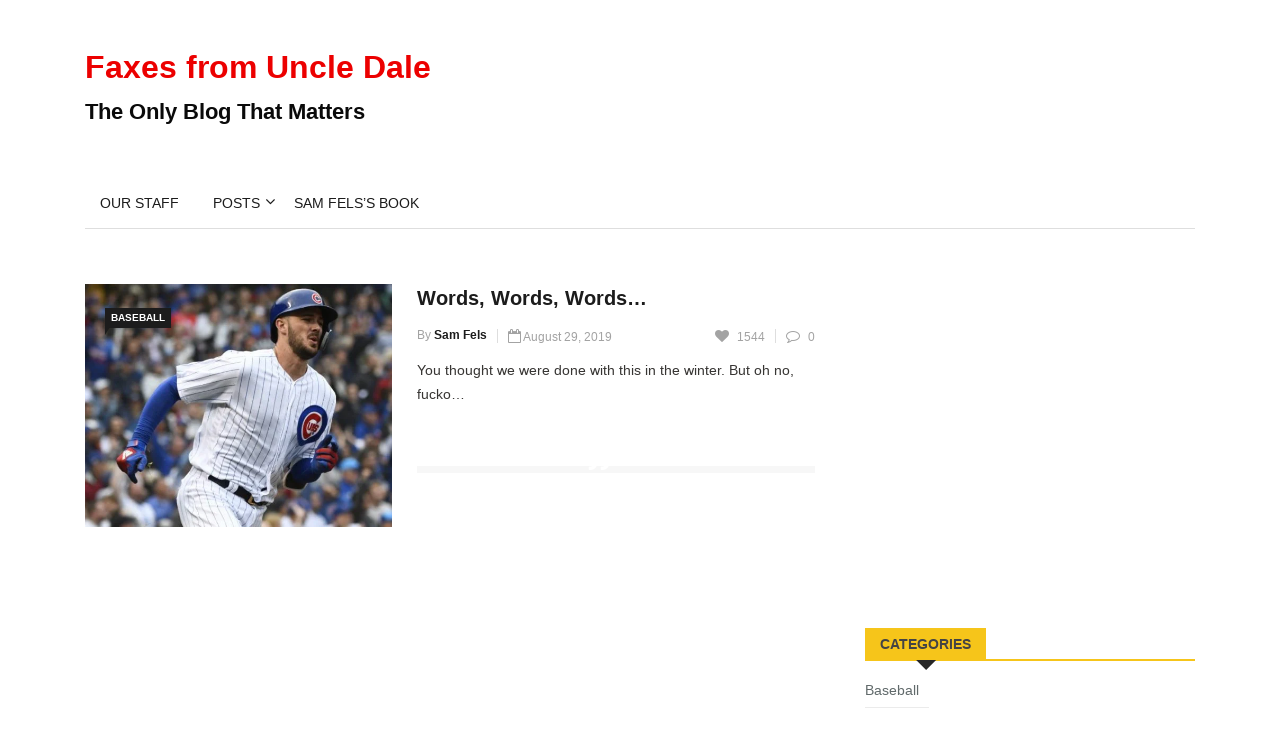

--- FILE ---
content_type: text/html; charset=UTF-8
request_url: https://www.faxesfromuncledale.com/tag/noise-noise-noise/
body_size: 17102
content:

<!DOCTYPE html>
<html lang="en-US">
<head>
<meta charset="UTF-8">
<meta name="viewport" content="width=device-width">
<link rel="profile" href="http://gmpg.org/xfn/11">
<link rel="pingback" href="https://www.faxesfromuncledale.com/xmlrpc.php">
<!-- set faviocn-->
<title>noise noise noise &#8211; Faxes from Uncle Dale</title>
<meta name='robots' content='max-image-preview:large' />
	<style>img:is([sizes="auto" i], [sizes^="auto," i]) { contain-intrinsic-size: 3000px 1500px }</style>
	<link rel='dns-prefetch' href='//platform-api.sharethis.com' />
<link rel='dns-prefetch' href='//fonts.googleapis.com' />
<script type="text/javascript">
/* <![CDATA[ */
window._wpemojiSettings = {"baseUrl":"https:\/\/s.w.org\/images\/core\/emoji\/16.0.1\/72x72\/","ext":".png","svgUrl":"https:\/\/s.w.org\/images\/core\/emoji\/16.0.1\/svg\/","svgExt":".svg","source":{"concatemoji":"https:\/\/www.faxesfromuncledale.com\/wp-includes\/js\/wp-emoji-release.min.js?ver=6.8.3"}};
/*! This file is auto-generated */
!function(s,n){var o,i,e;function c(e){try{var t={supportTests:e,timestamp:(new Date).valueOf()};sessionStorage.setItem(o,JSON.stringify(t))}catch(e){}}function p(e,t,n){e.clearRect(0,0,e.canvas.width,e.canvas.height),e.fillText(t,0,0);var t=new Uint32Array(e.getImageData(0,0,e.canvas.width,e.canvas.height).data),a=(e.clearRect(0,0,e.canvas.width,e.canvas.height),e.fillText(n,0,0),new Uint32Array(e.getImageData(0,0,e.canvas.width,e.canvas.height).data));return t.every(function(e,t){return e===a[t]})}function u(e,t){e.clearRect(0,0,e.canvas.width,e.canvas.height),e.fillText(t,0,0);for(var n=e.getImageData(16,16,1,1),a=0;a<n.data.length;a++)if(0!==n.data[a])return!1;return!0}function f(e,t,n,a){switch(t){case"flag":return n(e,"\ud83c\udff3\ufe0f\u200d\u26a7\ufe0f","\ud83c\udff3\ufe0f\u200b\u26a7\ufe0f")?!1:!n(e,"\ud83c\udde8\ud83c\uddf6","\ud83c\udde8\u200b\ud83c\uddf6")&&!n(e,"\ud83c\udff4\udb40\udc67\udb40\udc62\udb40\udc65\udb40\udc6e\udb40\udc67\udb40\udc7f","\ud83c\udff4\u200b\udb40\udc67\u200b\udb40\udc62\u200b\udb40\udc65\u200b\udb40\udc6e\u200b\udb40\udc67\u200b\udb40\udc7f");case"emoji":return!a(e,"\ud83e\udedf")}return!1}function g(e,t,n,a){var r="undefined"!=typeof WorkerGlobalScope&&self instanceof WorkerGlobalScope?new OffscreenCanvas(300,150):s.createElement("canvas"),o=r.getContext("2d",{willReadFrequently:!0}),i=(o.textBaseline="top",o.font="600 32px Arial",{});return e.forEach(function(e){i[e]=t(o,e,n,a)}),i}function t(e){var t=s.createElement("script");t.src=e,t.defer=!0,s.head.appendChild(t)}"undefined"!=typeof Promise&&(o="wpEmojiSettingsSupports",i=["flag","emoji"],n.supports={everything:!0,everythingExceptFlag:!0},e=new Promise(function(e){s.addEventListener("DOMContentLoaded",e,{once:!0})}),new Promise(function(t){var n=function(){try{var e=JSON.parse(sessionStorage.getItem(o));if("object"==typeof e&&"number"==typeof e.timestamp&&(new Date).valueOf()<e.timestamp+604800&&"object"==typeof e.supportTests)return e.supportTests}catch(e){}return null}();if(!n){if("undefined"!=typeof Worker&&"undefined"!=typeof OffscreenCanvas&&"undefined"!=typeof URL&&URL.createObjectURL&&"undefined"!=typeof Blob)try{var e="postMessage("+g.toString()+"("+[JSON.stringify(i),f.toString(),p.toString(),u.toString()].join(",")+"));",a=new Blob([e],{type:"text/javascript"}),r=new Worker(URL.createObjectURL(a),{name:"wpTestEmojiSupports"});return void(r.onmessage=function(e){c(n=e.data),r.terminate(),t(n)})}catch(e){}c(n=g(i,f,p,u))}t(n)}).then(function(e){for(var t in e)n.supports[t]=e[t],n.supports.everything=n.supports.everything&&n.supports[t],"flag"!==t&&(n.supports.everythingExceptFlag=n.supports.everythingExceptFlag&&n.supports[t]);n.supports.everythingExceptFlag=n.supports.everythingExceptFlag&&!n.supports.flag,n.DOMReady=!1,n.readyCallback=function(){n.DOMReady=!0}}).then(function(){return e}).then(function(){var e;n.supports.everything||(n.readyCallback(),(e=n.source||{}).concatemoji?t(e.concatemoji):e.wpemoji&&e.twemoji&&(t(e.twemoji),t(e.wpemoji)))}))}((window,document),window._wpemojiSettings);
/* ]]> */
</script>
<style id='wp-emoji-styles-inline-css' type='text/css'>

	img.wp-smiley, img.emoji {
		display: inline !important;
		border: none !important;
		box-shadow: none !important;
		height: 1em !important;
		width: 1em !important;
		margin: 0 0.07em !important;
		vertical-align: -0.1em !important;
		background: none !important;
		padding: 0 !important;
	}
</style>
<link rel='stylesheet' id='wp-block-library-css' href='https://www.faxesfromuncledale.com/wp-includes/css/dist/block-library/style.min.css?ver=6.8.3' type='text/css' media='all' />
<style id='classic-theme-styles-inline-css' type='text/css'>
/*! This file is auto-generated */
.wp-block-button__link{color:#fff;background-color:#32373c;border-radius:9999px;box-shadow:none;text-decoration:none;padding:calc(.667em + 2px) calc(1.333em + 2px);font-size:1.125em}.wp-block-file__button{background:#32373c;color:#fff;text-decoration:none}
</style>
<style id='powerpress-player-block-style-inline-css' type='text/css'>


</style>
<style id='global-styles-inline-css' type='text/css'>
:root{--wp--preset--aspect-ratio--square: 1;--wp--preset--aspect-ratio--4-3: 4/3;--wp--preset--aspect-ratio--3-4: 3/4;--wp--preset--aspect-ratio--3-2: 3/2;--wp--preset--aspect-ratio--2-3: 2/3;--wp--preset--aspect-ratio--16-9: 16/9;--wp--preset--aspect-ratio--9-16: 9/16;--wp--preset--color--black: #000000;--wp--preset--color--cyan-bluish-gray: #abb8c3;--wp--preset--color--white: #ffffff;--wp--preset--color--pale-pink: #f78da7;--wp--preset--color--vivid-red: #cf2e2e;--wp--preset--color--luminous-vivid-orange: #ff6900;--wp--preset--color--luminous-vivid-amber: #fcb900;--wp--preset--color--light-green-cyan: #7bdcb5;--wp--preset--color--vivid-green-cyan: #00d084;--wp--preset--color--pale-cyan-blue: #8ed1fc;--wp--preset--color--vivid-cyan-blue: #0693e3;--wp--preset--color--vivid-purple: #9b51e0;--wp--preset--gradient--vivid-cyan-blue-to-vivid-purple: linear-gradient(135deg,rgba(6,147,227,1) 0%,rgb(155,81,224) 100%);--wp--preset--gradient--light-green-cyan-to-vivid-green-cyan: linear-gradient(135deg,rgb(122,220,180) 0%,rgb(0,208,130) 100%);--wp--preset--gradient--luminous-vivid-amber-to-luminous-vivid-orange: linear-gradient(135deg,rgba(252,185,0,1) 0%,rgba(255,105,0,1) 100%);--wp--preset--gradient--luminous-vivid-orange-to-vivid-red: linear-gradient(135deg,rgba(255,105,0,1) 0%,rgb(207,46,46) 100%);--wp--preset--gradient--very-light-gray-to-cyan-bluish-gray: linear-gradient(135deg,rgb(238,238,238) 0%,rgb(169,184,195) 100%);--wp--preset--gradient--cool-to-warm-spectrum: linear-gradient(135deg,rgb(74,234,220) 0%,rgb(151,120,209) 20%,rgb(207,42,186) 40%,rgb(238,44,130) 60%,rgb(251,105,98) 80%,rgb(254,248,76) 100%);--wp--preset--gradient--blush-light-purple: linear-gradient(135deg,rgb(255,206,236) 0%,rgb(152,150,240) 100%);--wp--preset--gradient--blush-bordeaux: linear-gradient(135deg,rgb(254,205,165) 0%,rgb(254,45,45) 50%,rgb(107,0,62) 100%);--wp--preset--gradient--luminous-dusk: linear-gradient(135deg,rgb(255,203,112) 0%,rgb(199,81,192) 50%,rgb(65,88,208) 100%);--wp--preset--gradient--pale-ocean: linear-gradient(135deg,rgb(255,245,203) 0%,rgb(182,227,212) 50%,rgb(51,167,181) 100%);--wp--preset--gradient--electric-grass: linear-gradient(135deg,rgb(202,248,128) 0%,rgb(113,206,126) 100%);--wp--preset--gradient--midnight: linear-gradient(135deg,rgb(2,3,129) 0%,rgb(40,116,252) 100%);--wp--preset--font-size--small: 13px;--wp--preset--font-size--medium: 20px;--wp--preset--font-size--large: 36px;--wp--preset--font-size--x-large: 42px;--wp--preset--spacing--20: 0.44rem;--wp--preset--spacing--30: 0.67rem;--wp--preset--spacing--40: 1rem;--wp--preset--spacing--50: 1.5rem;--wp--preset--spacing--60: 2.25rem;--wp--preset--spacing--70: 3.38rem;--wp--preset--spacing--80: 5.06rem;--wp--preset--shadow--natural: 6px 6px 9px rgba(0, 0, 0, 0.2);--wp--preset--shadow--deep: 12px 12px 50px rgba(0, 0, 0, 0.4);--wp--preset--shadow--sharp: 6px 6px 0px rgba(0, 0, 0, 0.2);--wp--preset--shadow--outlined: 6px 6px 0px -3px rgba(255, 255, 255, 1), 6px 6px rgba(0, 0, 0, 1);--wp--preset--shadow--crisp: 6px 6px 0px rgba(0, 0, 0, 1);}:where(.is-layout-flex){gap: 0.5em;}:where(.is-layout-grid){gap: 0.5em;}body .is-layout-flex{display: flex;}.is-layout-flex{flex-wrap: wrap;align-items: center;}.is-layout-flex > :is(*, div){margin: 0;}body .is-layout-grid{display: grid;}.is-layout-grid > :is(*, div){margin: 0;}:where(.wp-block-columns.is-layout-flex){gap: 2em;}:where(.wp-block-columns.is-layout-grid){gap: 2em;}:where(.wp-block-post-template.is-layout-flex){gap: 1.25em;}:where(.wp-block-post-template.is-layout-grid){gap: 1.25em;}.has-black-color{color: var(--wp--preset--color--black) !important;}.has-cyan-bluish-gray-color{color: var(--wp--preset--color--cyan-bluish-gray) !important;}.has-white-color{color: var(--wp--preset--color--white) !important;}.has-pale-pink-color{color: var(--wp--preset--color--pale-pink) !important;}.has-vivid-red-color{color: var(--wp--preset--color--vivid-red) !important;}.has-luminous-vivid-orange-color{color: var(--wp--preset--color--luminous-vivid-orange) !important;}.has-luminous-vivid-amber-color{color: var(--wp--preset--color--luminous-vivid-amber) !important;}.has-light-green-cyan-color{color: var(--wp--preset--color--light-green-cyan) !important;}.has-vivid-green-cyan-color{color: var(--wp--preset--color--vivid-green-cyan) !important;}.has-pale-cyan-blue-color{color: var(--wp--preset--color--pale-cyan-blue) !important;}.has-vivid-cyan-blue-color{color: var(--wp--preset--color--vivid-cyan-blue) !important;}.has-vivid-purple-color{color: var(--wp--preset--color--vivid-purple) !important;}.has-black-background-color{background-color: var(--wp--preset--color--black) !important;}.has-cyan-bluish-gray-background-color{background-color: var(--wp--preset--color--cyan-bluish-gray) !important;}.has-white-background-color{background-color: var(--wp--preset--color--white) !important;}.has-pale-pink-background-color{background-color: var(--wp--preset--color--pale-pink) !important;}.has-vivid-red-background-color{background-color: var(--wp--preset--color--vivid-red) !important;}.has-luminous-vivid-orange-background-color{background-color: var(--wp--preset--color--luminous-vivid-orange) !important;}.has-luminous-vivid-amber-background-color{background-color: var(--wp--preset--color--luminous-vivid-amber) !important;}.has-light-green-cyan-background-color{background-color: var(--wp--preset--color--light-green-cyan) !important;}.has-vivid-green-cyan-background-color{background-color: var(--wp--preset--color--vivid-green-cyan) !important;}.has-pale-cyan-blue-background-color{background-color: var(--wp--preset--color--pale-cyan-blue) !important;}.has-vivid-cyan-blue-background-color{background-color: var(--wp--preset--color--vivid-cyan-blue) !important;}.has-vivid-purple-background-color{background-color: var(--wp--preset--color--vivid-purple) !important;}.has-black-border-color{border-color: var(--wp--preset--color--black) !important;}.has-cyan-bluish-gray-border-color{border-color: var(--wp--preset--color--cyan-bluish-gray) !important;}.has-white-border-color{border-color: var(--wp--preset--color--white) !important;}.has-pale-pink-border-color{border-color: var(--wp--preset--color--pale-pink) !important;}.has-vivid-red-border-color{border-color: var(--wp--preset--color--vivid-red) !important;}.has-luminous-vivid-orange-border-color{border-color: var(--wp--preset--color--luminous-vivid-orange) !important;}.has-luminous-vivid-amber-border-color{border-color: var(--wp--preset--color--luminous-vivid-amber) !important;}.has-light-green-cyan-border-color{border-color: var(--wp--preset--color--light-green-cyan) !important;}.has-vivid-green-cyan-border-color{border-color: var(--wp--preset--color--vivid-green-cyan) !important;}.has-pale-cyan-blue-border-color{border-color: var(--wp--preset--color--pale-cyan-blue) !important;}.has-vivid-cyan-blue-border-color{border-color: var(--wp--preset--color--vivid-cyan-blue) !important;}.has-vivid-purple-border-color{border-color: var(--wp--preset--color--vivid-purple) !important;}.has-vivid-cyan-blue-to-vivid-purple-gradient-background{background: var(--wp--preset--gradient--vivid-cyan-blue-to-vivid-purple) !important;}.has-light-green-cyan-to-vivid-green-cyan-gradient-background{background: var(--wp--preset--gradient--light-green-cyan-to-vivid-green-cyan) !important;}.has-luminous-vivid-amber-to-luminous-vivid-orange-gradient-background{background: var(--wp--preset--gradient--luminous-vivid-amber-to-luminous-vivid-orange) !important;}.has-luminous-vivid-orange-to-vivid-red-gradient-background{background: var(--wp--preset--gradient--luminous-vivid-orange-to-vivid-red) !important;}.has-very-light-gray-to-cyan-bluish-gray-gradient-background{background: var(--wp--preset--gradient--very-light-gray-to-cyan-bluish-gray) !important;}.has-cool-to-warm-spectrum-gradient-background{background: var(--wp--preset--gradient--cool-to-warm-spectrum) !important;}.has-blush-light-purple-gradient-background{background: var(--wp--preset--gradient--blush-light-purple) !important;}.has-blush-bordeaux-gradient-background{background: var(--wp--preset--gradient--blush-bordeaux) !important;}.has-luminous-dusk-gradient-background{background: var(--wp--preset--gradient--luminous-dusk) !important;}.has-pale-ocean-gradient-background{background: var(--wp--preset--gradient--pale-ocean) !important;}.has-electric-grass-gradient-background{background: var(--wp--preset--gradient--electric-grass) !important;}.has-midnight-gradient-background{background: var(--wp--preset--gradient--midnight) !important;}.has-small-font-size{font-size: var(--wp--preset--font-size--small) !important;}.has-medium-font-size{font-size: var(--wp--preset--font-size--medium) !important;}.has-large-font-size{font-size: var(--wp--preset--font-size--large) !important;}.has-x-large-font-size{font-size: var(--wp--preset--font-size--x-large) !important;}
:where(.wp-block-post-template.is-layout-flex){gap: 1.25em;}:where(.wp-block-post-template.is-layout-grid){gap: 1.25em;}
:where(.wp-block-columns.is-layout-flex){gap: 2em;}:where(.wp-block-columns.is-layout-grid){gap: 2em;}
:root :where(.wp-block-pullquote){font-size: 1.5em;line-height: 1.6;}
</style>
<link rel='stylesheet' id='fontawesome-five-css-css' href='https://www.faxesfromuncledale.com/wp-content/plugins/accesspress-social-counter/css/fontawesome-all.css?ver=1.9.2' type='text/css' media='all' />
<link rel='stylesheet' id='apsc-frontend-css-css' href='https://www.faxesfromuncledale.com/wp-content/plugins/accesspress-social-counter/css/frontend.css?ver=1.9.2' type='text/css' media='all' />
<link rel='stylesheet' id='contact-form-7-css' href='https://www.faxesfromuncledale.com/wp-content/plugins/contact-form-7/includes/css/styles.css?ver=6.1.4' type='text/css' media='all' />
<link rel='stylesheet' id='dashicons-css' href='https://www.faxesfromuncledale.com/wp-includes/css/dashicons.min.css?ver=6.8.3' type='text/css' media='all' />
<link rel='stylesheet' id='wpmm_fontawesome_css-css' href='https://www.faxesfromuncledale.com/wp-content/plugins/wp-megamenu/assets/font-awesome-4.7.0/css/font-awesome.min.css?ver=4.7.0' type='text/css' media='all' />
<link rel='stylesheet' id='wpmm_css-css' href='https://www.faxesfromuncledale.com/wp-content/plugins/wp-megamenu/assets/css/wpmm.css?ver=1.4.2' type='text/css' media='all' />
<link rel='stylesheet' id='featuresbox_css-css' href='https://www.faxesfromuncledale.com/wp-content/plugins/wp-megamenu/addons/wpmm-featuresbox/wpmm-featuresbox.css?ver=1' type='text/css' media='all' />
<link rel='stylesheet' id='postgrid_css-css' href='https://www.faxesfromuncledale.com/wp-content/plugins/wp-megamenu/addons/wpmm-gridpost/wpmm-gridpost.css?ver=1' type='text/css' media='all' />
<link rel='stylesheet' id='news247-google-fonts-css' href='https://fonts.googleapis.com/css?family=Open%2BSans%3A300%2C400%2C600%2C700%7CArimo%3A400%2C700&#038;subset=latin%2Clatin-ext' type='text/css' media='all' />
<link rel='stylesheet' id='bootstrap-css' href='https://www.faxesfromuncledale.com/wp-content/themes/news247/css/bootstrap.min.css?ver=all' type='text/css' media='all' />
<link rel='stylesheet' id='font-awesome-css' href='https://www.faxesfromuncledale.com/wp-content/themes/news247/css/font-awesome.min.css?ver=all' type='text/css' media='all' />
<link rel='stylesheet' id='news247-wp-css' href='https://www.faxesfromuncledale.com/wp-content/themes/news247/css/bootstrap-wp.css?ver=all' type='text/css' media='all' />
<link rel='stylesheet' id='magnific-popup-css' href='https://www.faxesfromuncledale.com/wp-content/themes/news247/css/magnific-popup.css?ver=all' type='text/css' media='all' />
<link rel='stylesheet' id='owl.theme.default-css' href='https://www.faxesfromuncledale.com/wp-content/themes/news247/css/owl.theme.default.css?ver=all' type='text/css' media='all' />
<link rel='stylesheet' id='lightbox-css' href='https://www.faxesfromuncledale.com/wp-content/themes/news247/css/lightbox.css?ver=all' type='text/css' media='all' />
<link rel='stylesheet' id='news247-style-css' href='https://www.faxesfromuncledale.com/wp-content/themes/news247-child/style.css?ver=6.8.3' type='text/css' media='all' />
<style id='news247-style-inline-css' type='text/css'>
.site-nav-inner{text-align:left;}.logo-header-inner{text-align:left;}a, a:visited, a:focus,.topbar .top-menu li a:hover,
                ul.main-menu>li:hover>a,
                ul.main-menu li ul li:hover > a,.navbar-header .navbar-toggle .menu-text:hover,
                .nav-solid ul.navbar-nav > li:hover > a, .nav-solid ul.navbar-nav > li.active > a,
                .blog-entry-footer a:hover,.blog-share-button ul li a:hover,.copyright-info i,
                .widget ul.nav>li>a:hover,.post-meta span i,.more-link:hover, .social-icons a:hover,
                .entry-header .page-title a:hover,.post-navigation span:hover,.post-navigation h3:hover,
                .authors-social a:hover,.related-item-content .border-overlay-content .post-cat a,
                .related-post .entry-title a:hover,.comment-notes span.required,.related-post .post-cat a:hover,
                .recent-posts .post-info .entry-title a:hover,.comment-form label .required,
                .sidebar .widget_categories ul.nav  li:hover a,.sidebar .widget_archive ul li:hover a,
                .sidebar .widget_pages  ul li:hover a,.sidebar .widget_meta  ul li:hover a,
                .sidebar .widget_recent_comments  ul li:hover a,.sidebar .widget_recent_entries  ul li:hover a,
                .border-overlay-content .entry-title a:hover,
                .border-overlay-content .post-cat a:hover,.slider-content .post-cat a:hover,
                .slider-content .entry-title a:hover,.top-social li a:hover,
                .header .top-social li a:hover,.blog-header h2.page-title a:hover,
                a.more-link,.entry-meta .entry-meta-list i,.entry-comment a:hover,
                .social-button li a:hover,.nav-search:hover,.promo-center-content h3:hover a,
                .entry-post-meta .publish-date a:hover,
                #responsive-menu ul li a:hover,.owl-theme .owl-nav .owl-prev,.owl-theme .owl-nav .owl-next,
                .box-slider-meta .comment a:hover,.box-slider-meta .author a:hover,
                .most-meta-category a,.most-view-item-content .entry-title a:hover,
                .editor-meta-category a:hover,.ediotr-grid-content .entry-title a:hover,
                .editor-box-meta .author a:hover,.entry-blog .entry-post-title a:hover,
                .entry-post-footer-wrap a.readmore-blog:hover,

                .woocommerce ul.products li.product .woocommerce-loop-product__title:hover,

                .entry-post-footer-wrap span a:hover,.recent-posts-widget .post-info .entry-title a:hover{ color:#ec0000; }

                .category-meta-bg a:hover:before{ border-top: 8px solid #ec0000; }

                #header-trigger:hover .icon-bar,
                .thw-offcanvas .nano > .nano-pane > .nano-slider,
                .navbar-header .navbar-toggle:hover .icon-bar,
                .sidebar .widget-title:before,
                .widget.widget_tag_cloud .tagcloud a:hover,.btn-newsletter input[type=submit],
                .slider-content.boxed .post-cat a,.slider-content.boxed .post-cat:before,
                .box-slider .owl-nav > div:hover,.owl-merge .owl-nav > div:hover,
                .column-slider .owl-nav > div:hover,.post-meta-category a,
                .home_page5 .main-content-inner .post-layout .post-meta-category a:hover,
                .entry-image .quote-link,
                .btn-primary,a.btn-primary,.myblog-newsltter input[type=submit],
                button, input[type=button], input[type=reset], input[type=submit],
                .wpcf7-form-control.wpcf7-submit,.paging-navigation .post-nav li>a,
                .paging-navigation .post-nav  li>span,.slider-layout-cats a:hover,
                .box-slider.owl-theme .owl-dots .owl-dot span,
                .slider-layout3-item-inner .slider-layout3-btn a:hover,.comment-navigation .nav-previous a,
                .comment-navigation .nav-next a,.blog-entry-summary .page-links span,
                .post-pagination ul li a:hover,.post-pagination ul li span.current,#post-loading-button:hover,
                .latest-cats.random-clor-cats a,#post-loading-button,.owl-theme .owl-nav .owl-prev:hover,.owl-theme .owl-nav .owl-next:hover,
                .owl-theme .owl-dots .owl-dot.active span, .owl-theme .owl-dots .owl-dot:hover span,
                .search-newsletter .newsletter-subscribe a:hover,.footer-widget .widget-title:after,
                .meta-category.feature-cats a,.editor-item-content .most-meta-category a,
                .sidebar .widget-title:after,.category-meta-bg a:hover,

                    .woocommerce ul.products li.product .button,.woocommerce ul.products li.product .added_to_cart,
                    .woocommerce nav.woocommerce-pagination ul li a:focus, .woocommerce nav.woocommerce-pagination ul li a:hover, .woocommerce nav.woocommerce-pagination ul li span.current,
                    .woocommerce #respond input#submit.alt, .woocommerce a.button.alt, .woocommerce button.button.alt, .woocommerce input.button.alt,
                    .woocommerce #respond input#submit, .woocommerce a.button, .woocommerce button.button, .woocommerce input.button,

                    .entry-content a.readmore-blog,.ts-common-nav,.tp-control a{ background-color:#ec0000; }

                .latest-course-control a:hover,
                a.slider-layout-btn:hover,.slider-layout3-item-inner .slider-layout3-btn a:hover { border-color:#ec0000; }

            .slider-content-meta a:hover,.post-meta-author a:hover,
            .copyright-info a:hover { color: #ec0000 !important;}
            .latest-course-control a:hover,a.slider-layout-btn:hover{ border-color:  #ec0000; }
            a:hover,a.more-link,.most-meta-category a:hover{ color:#d70000; }
                .form-submit .btn.btn-primary:hover,.post-meta-category a:hover,
              a.btn-primary:hover,.btn-primary:hover,.myblog-newsltter input[type=submit]:hover,
                button, input[type=button]:hover, input[type=reset]:hover,
                input[type=submit]:hover,.wpcf7-form-control.wpcf7-submit:hover,
                .paging-navigation .post-nav li>a:hover, .paging-navigation .post-nav  li>span:hover,
                .comment-navigation .nav-previous a:hover,
                .comment-navigation .nav-next a:hover,
                #post-loading-button:hover,.latest-cats.random-clor-cats a:hover,
                .meta-category.feature-cats a:hover,.editor-item-content .most-meta-category a:hover,
                .category-meta-bg a:hover,

                .woocommerce ul.products li.product .button:hover,
                    .woocommerce ul.products li.product .added_to_cart:hover,
                    .woocommerce #respond input#submit.alt:hover, .woocommerce a.button.alt:hover, .woocommerce button.button.alt:hover, .woocommerce input.button.alt:hover,
                    .woocommerce #respond input#submit:hover, .woocommerce a.button:hover, .woocommerce button.button:hover, .woocommerce input.button:hover,

                    .entry-content a.readmore-blog:hover,.ts-common-nav:hover,.tp-control a:hover{ background-color:#d70000; }.thw-menubar-wrap{ background:#fff; }.tsnews-date, .top-menu li a,.social-button li a{ color:#a3a3a3; }.top-menu li a:hover,.social-button li a:hover{ color:#ec0000; }ul.main-menu>li>a,.thw-menubar .social-button li a,.thw-menubar .nav-search{ color:#000; }ul.main-menu>li>a:hover,ul.main-menu > li.current-menu-item >a,
            ul.main-menu>li.current-menu-parent>a{ color:#ec0000; }ul.main-menu li ul li a{ color:#000; }ul.main-menu li ul li a:hover,ul.main-menu li ul li.current-menu-item > a{ color:#ec0000; }.footer-column{ background: #1c1c1c; }.footer-column, .footer-column a, .footer-column .widget ul.nav>li>a,
                .footer-widget .recent-posts .post-info .entry-title a,.footer-widget .recent-posts-widget .post-info .entry-title a,
                .footer-widget .recent-posts-widget .post-meta time{ color: #969696; }.footer-widget .widget-title, .footerbottom-widget .widget-title{ color: #fff; }.footer-column a:hover,.footer-column .widget ul.nav>li>a:hover,.footer-widget .recent-posts-widget .post-info .entry-title a:hover{ color: #ec0000; }.copyright{ background: #ec0000; }.copyright, .footer-nav li a{ color: #fff; }.copyright a:hover, .footer-nav li a:hover{ color: #bbb; }
</style>
<link rel='stylesheet' id='news247-responsive-css' href='https://www.faxesfromuncledale.com/wp-content/themes/news247/css/responsive.css?ver=all' type='text/css' media='all' />
<link rel='stylesheet' id='tablepress-default-css' href='https://www.faxesfromuncledale.com/wp-content/plugins/tablepress/css/build/default.css?ver=3.2.6' type='text/css' media='all' />
<link rel='stylesheet' id='parent-style-css' href='https://www.faxesfromuncledale.com/wp-content/themes/news247/style.css?ver=6.8.3' type='text/css' media='all' />
<link rel='stylesheet' id='child-style-css' href='https://www.faxesfromuncledale.com/wp-content/themes/news247-child/style.css?ver=6.8.3' type='text/css' media='all' />
<link rel='stylesheet' id='poppins-css' href='//fonts.googleapis.com/css?family=Poppins%3A100%2C100italic%2C200%2C200italic%2C300%2C300italic%2Cregular%2Citalic%2C500%2C500italic%2C600%2C600italic%2C700%2C700italic%2C800%2C800italic%2C900%2C900italic&#038;ver=1.4.2' type='text/css' media='all' />
<script type="text/javascript" src="https://www.faxesfromuncledale.com/wp-includes/js/jquery/jquery.min.js?ver=3.7.1" id="jquery-core-js"></script>
<script type="text/javascript" src="https://www.faxesfromuncledale.com/wp-includes/js/jquery/jquery-migrate.min.js?ver=3.4.1" id="jquery-migrate-js"></script>
<script type="text/javascript" src="https://www.faxesfromuncledale.com/wp-content/plugins/wp-megamenu/addons/wpmm-featuresbox/wpmm-featuresbox.js?ver=1" id="featuresbox-style-js"></script>
<script type="text/javascript" id="postgrid-style-js-extra">
/* <![CDATA[ */
var postgrid_ajax_load = {"ajax_url":"https:\/\/www.faxesfromuncledale.com\/wp-admin\/admin-ajax.php","redirecturl":"https:\/\/www.faxesfromuncledale.com\/"};
/* ]]> */
</script>
<script type="text/javascript" src="https://www.faxesfromuncledale.com/wp-content/plugins/wp-megamenu/addons/wpmm-gridpost/wpmm-gridpost.js?ver=1" id="postgrid-style-js"></script>
<script type="text/javascript" src="https://www.faxesfromuncledale.com/wp-content/themes/news247/js/popper.min.js?ver=1" id="popper-js"></script>
<script type="text/javascript" src="https://www.faxesfromuncledale.com/wp-content/themes/news247/js/bootstrap-wp.js?ver=1" id="news247-bootstrapwp-js"></script>
<script type="text/javascript" id="news247-custom-js-extra">
/* <![CDATA[ */
var news247_ajax = {"ajax_url":"https:\/\/www.faxesfromuncledale.com\/wp-admin\/admin-ajax.php"};
/* ]]> */
</script>
<script type="text/javascript" src="https://www.faxesfromuncledale.com/wp-content/themes/news247/js/custom.js?ver=1" id="news247-custom-js"></script>
<script type="text/javascript" src="//platform-api.sharethis.com/js/sharethis.js?ver=6.8.3#property=5979503d1a124400114e5599&amp;product=inline-share-buttons" id="sharethis-js"></script>
<link rel="https://api.w.org/" href="https://www.faxesfromuncledale.com/wp-json/" /><link rel="alternate" title="JSON" type="application/json" href="https://www.faxesfromuncledale.com/wp-json/wp/v2/tags/6226" /><link rel="EditURI" type="application/rsd+xml" title="RSD" href="https://www.faxesfromuncledale.com/xmlrpc.php?rsd" />
<meta name="generator" content="WordPress 6.8.3" />
<script data-ad-client="ca-pub-4520755052735042" async src="https://pagead2.googlesyndication.com/pagead/js/adsbygoogle.js"></script><style>.wp-megamenu-wrap &gt; ul.wp-megamenu &gt; li.wpmm_mega_menu &gt; .wpmm-strees-row-container 
                        &gt; ul.wp-megamenu-sub-menu { width: 100% !important;}.wp-megamenu &gt; li.wp-megamenu-item-610.wpmm-item-fixed-width  &gt; ul.wp-megamenu-sub-menu { width: 100% !important;}.wpmm-nav-wrap ul.wp-megamenu&gt;li ul.wp-megamenu-sub-menu #wp-megamenu-item-610&gt;a { }.wpmm-nav-wrap .wp-megamenu&gt;li&gt;ul.wp-megamenu-sub-menu li#wp-megamenu-item-610&gt;a { }li#wp-megamenu-item-610&gt; ul ul ul&gt; li { width: 100%; display: inline-block;} li#wp-megamenu-item-610 a { }#wp-megamenu-item-610&gt; .wp-megamenu-sub-menu { }.wp-megamenu-wrap &gt; ul.wp-megamenu &gt; li.wpmm_mega_menu &gt; .wpmm-strees-row-container 
                        &gt; ul.wp-megamenu-sub-menu { width: 100% !important;}.wp-megamenu &gt; li.wp-megamenu-item-20920.wpmm-item-fixed-width  &gt; ul.wp-megamenu-sub-menu { width: 100% !important;}.wpmm-nav-wrap ul.wp-megamenu&gt;li ul.wp-megamenu-sub-menu #wp-megamenu-item-20920&gt;a { }.wpmm-nav-wrap .wp-megamenu&gt;li&gt;ul.wp-megamenu-sub-menu li#wp-megamenu-item-20920&gt;a { }li#wp-megamenu-item-20920&gt; ul ul ul&gt; li { width: 100%; display: inline-block;} li#wp-megamenu-item-20920 a { }#wp-megamenu-item-20920&gt; .wp-megamenu-sub-menu { }.wp-megamenu-wrap &gt; ul.wp-megamenu &gt; li.wpmm_mega_menu &gt; .wpmm-strees-row-container 
                        &gt; ul.wp-megamenu-sub-menu { width: 100% !important;}.wp-megamenu &gt; li.wp-megamenu-item-20896.wpmm-item-fixed-width  &gt; ul.wp-megamenu-sub-menu { width: 100% !important;}.wpmm-nav-wrap ul.wp-megamenu&gt;li ul.wp-megamenu-sub-menu #wp-megamenu-item-20896&gt;a { }.wpmm-nav-wrap .wp-megamenu&gt;li&gt;ul.wp-megamenu-sub-menu li#wp-megamenu-item-20896&gt;a { }li#wp-megamenu-item-20896&gt; ul ul ul&gt; li { width: 100%; display: inline-block;} li#wp-megamenu-item-20896 a { }#wp-megamenu-item-20896&gt; .wp-megamenu-sub-menu { }.wp-megamenu-wrap &gt; ul.wp-megamenu &gt; li.wpmm_mega_menu &gt; .wpmm-strees-row-container 
                        &gt; ul.wp-megamenu-sub-menu { width: 100% !important;}.wp-megamenu &gt; li.wp-megamenu-item-20925.wpmm-item-fixed-width  &gt; ul.wp-megamenu-sub-menu { width: 100% !important;}.wpmm-nav-wrap ul.wp-megamenu&gt;li ul.wp-megamenu-sub-menu #wp-megamenu-item-20925&gt;a { }.wpmm-nav-wrap .wp-megamenu&gt;li&gt;ul.wp-megamenu-sub-menu li#wp-megamenu-item-20925&gt;a { }li#wp-megamenu-item-20925&gt; ul ul ul&gt; li { width: 100%; display: inline-block;} li#wp-megamenu-item-20925 a { }#wp-megamenu-item-20925&gt; .wp-megamenu-sub-menu { }.wp-megamenu-wrap &gt; ul.wp-megamenu &gt; li.wpmm_mega_menu &gt; .wpmm-strees-row-container 
                        &gt; ul.wp-megamenu-sub-menu { width: 100% !important;}.wp-megamenu &gt; li.wp-megamenu-item-20917.wpmm-item-fixed-width  &gt; ul.wp-megamenu-sub-menu { width: 100% !important;}.wpmm-nav-wrap ul.wp-megamenu&gt;li ul.wp-megamenu-sub-menu #wp-megamenu-item-20917&gt;a { }.wpmm-nav-wrap .wp-megamenu&gt;li&gt;ul.wp-megamenu-sub-menu li#wp-megamenu-item-20917&gt;a { }li#wp-megamenu-item-20917&gt; ul ul ul&gt; li { width: 100%; display: inline-block;} li#wp-megamenu-item-20917 a { }#wp-megamenu-item-20917&gt; .wp-megamenu-sub-menu { }</style><style></style><link rel="icon" href="https://www.faxesfromuncledale.com/wp-content/uploads/2016/12/cropped-NEWNEW-Logo-1-1-1-32x32.png" sizes="32x32" />
<link rel="icon" href="https://www.faxesfromuncledale.com/wp-content/uploads/2016/12/cropped-NEWNEW-Logo-1-1-1-192x192.png" sizes="192x192" />
<link rel="apple-touch-icon" href="https://www.faxesfromuncledale.com/wp-content/uploads/2016/12/cropped-NEWNEW-Logo-1-1-1-180x180.png" />
<meta name="msapplication-TileImage" content="https://www.faxesfromuncledale.com/wp-content/uploads/2016/12/cropped-NEWNEW-Logo-1-1-1-270x270.png" />
</head>
  <body class="archive tag tag-noise-noise-noise tag-6226 wp-theme-news247 wp-child-theme-news247-child fullwidth wp-megamenu">
	<div id="body-inner" class="body-inner home_page1 ">
        <header class="site-header header">
        <div class="container">
            <div class="logo-wrap">
                <div class="row">
                    <div class="col-md-12 site-header-main">
                        <div class="site-logo">
                            <div class="logo-header-inner">
				<div class="logo-branding">
			   <h2 class="logo-text"><a href="https://www.faxesfromuncledale.com/" rel="home">Faxes from Uncle Dale</a></h2>
				<h4 class="logo-slogan">The Only Blog That Matters</h4>
			</div>
	</div>




                        </div><!-- end row -->
                    </div> <!-- .col-sm-12 -->
                </div> <!-- .row -->
            </div> <!-- .row -->
        </div> <!-- .container -->
    </header> <!-- .site-header -->
        <div class="thw-menubar-wrap menubelow menustyledefalut">
        <div class="container">
            <div class="thw-menubar">
                <div class="row">
                    <div class="col-md-12 menubarleft col-sm-12">
                        <nav class="site-navigation navigation">
        <div class="d-block d-sm-block d-md-block">
            <div class="menubar site-nav-inner">
            <!-- The WordPress Menu goes here -->
            <div class="navbar-responsive-collapse"><ul id="main-menu" class="nav navbar-nav main-menu"><li id="menu-item-20925" class="menu-item menu-item-type-post_type menu-item-object-page menu-item-20925"><a href="https://www.faxesfromuncledale.com/our-staff/">Our Staff</a></li>
<li id="menu-item-20896" class="menu-item menu-item-type-custom menu-item-object-custom menu-item-has-children menu-item-20896"><a href="#">Posts</a>
<ul class="sub-menu">
	<li id="menu-item-33070" class="menu-item menu-item-type-custom menu-item-object-custom menu-item-33070"><a href="https://faxesfromuncledale.com/category/Baseball/">Baseball</a></li>
	<li id="menu-item-33071" class="menu-item menu-item-type-custom menu-item-object-custom menu-item-33071"><a href="https://faxesfromuncledale.com/category/Football/">Football</a></li>
	<li id="menu-item-33072" class="menu-item menu-item-type-custom menu-item-object-custom menu-item-33072"><a href="https://faxesfromuncledale.com/category/Hockey/">Hockey</a></li>
	<li id="menu-item-20920" class="menu-item menu-item-type-custom menu-item-object-custom menu-item-20920"><a href="/category/live-from-the-five-hole/">Live From The Five Hole</a></li>
	<li id="menu-item-20923" class="menu-item menu-item-type-custom menu-item-object-custom menu-item-20923"><a href="/category/everything-else/">Everything Else</a></li>
</ul>
</li>
<li id="menu-item-20917" class="menu-item menu-item-type-post_type menu-item-object-page menu-item-20917"><a href="https://www.faxesfromuncledale.com/book/">Sam Fels&#8217;s Book</a></li>
</ul></div>        </div> <!-- navbar menubar -->
    </div> <!-- navbar menubar -->
    </nav><!-- End of navigation -->

                                            </div><!-- End of menubar -->
                </div>
            </div>
        </div>
    </div>
    







<div class="main-content">
    <div class="container">
	    		<div class="main-content-wrap ">
			<div class="row justify-content-center">
									<div id="content" class="col-lg-8 col-md-8 col-sm-12">
						<div class="main-content-inner row">
		                        		                            		                            		                                
        <article id="post-33959" class="post-layout col-listing col-lg-12 entry-blog3-char-limt post-33959 post type-post status-publish format-standard has-post-thumbnail hentry category-baseball tag-anthony-rizzo tag-cba tag-chicago-cubs tag-kris-bryant tag-noise-noise-noise tag-scott-boras tag-theo-epstein">
            <div class="entry-blog">
  <div class="entry-blog-listing clearfix">
      <div class="entry-blog-list-left">
        
            <div class="entry-format">
            <div class="featured-image">
                <img width="580" height="460" src="https://www.faxesfromuncledale.com/wp-content/uploads/Bryant-2-580x460.jpg" class="img-responsive wp-post-image" alt="" decoding="async" fetchpriority="high" />            </div>
        </div>
    
                    <span class="category-meta-bg"><a href="https://www.faxesfromuncledale.com/category/baseball/" rel="category tag">Baseball</a></span>
              </div>
      <div class="entry-blog-list-right">
        <div class="blog-header">
            <h2 class="entry-post-title">
                <a href="https://www.faxesfromuncledale.com/words-words-words/" rel="bookmark">Words, Words, Words&#8230;</a>
                            </h2>
        </div><!-- .blog-header -->
        <div class="list-entry-post-footer">
            <div class="entry-post-footer-wrap d-flex justify-content-end">
                                                            <span class="post-meta-author">By <a href="https://www.faxesfromuncledale.com/author/samfels/">Sam Fels</a></span>
                                    
                                        <span class="publish-date mr-auto">
                        <a href="https://www.faxesfromuncledale.com/words-words-words/" rel="bookmark">
                        <i class="fa fa-calendar-o" aria-hidden="true"></i> <time class="entry-date" datetime="2019-08-29T10:02:03-05:00">August 29, 2019</time>
                        </a>
                        </span>
                                                    <span class="entry-meta-view">
                        <i class="fa fa-heart"></i>
                        1544                    </span>
                                                        <span class="entry-comment">
                            <i class="fa fa-comment-o" aria-hidden="true"></i> <a href="https://www.faxesfromuncledale.com/words-words-words/#respond">0</a>                        </span>
                                                </div> <!-- .entry-post-meta-wrap -->
        </div> <!-- .entry-post-meta-wrap -->
                    <div class="entry-content blog-entry-summary">
                <p>You thought we were done with this in the winter. But oh no, fucko&#8230;</p>
<blockquote class="twitter-tweet">
<p dir="ltr" lang="en">REPORT: Rival Executives Believe Cubs Will Listen to Trade Offers for Kris Bryant <a href="https://t.co/4jvPJUhgz0">https://t.co/4jvPJUhgz0</a> <a href="https://t.co/eulFIb4EX8">pic.twitter.com/eulFIb4EX8</a></p>
<p>— Bleacher Nation (@BleacherNation) <a href="https://twitter.com/BleacherNation/status/1166789285347020800?ref_src=twsrc%5Etfw">August 28, 2019</a></p></blockquote>
<p><script async src="https://platform.twitter.com/widgets.js" charset="utf-8"></script></p>
<p>You may remember we went through all this in the offseason, when Theo Epstein said that they would listen to any offer for any player, which basically meant that if the Angels offered Mike Trout to the Cubs for Bryant, they&#8217;d have to take that seriously. Most people took it to mean the Cubs were actively shopping Bryant, which was hardly the case. In reality this is a great way to get eyeballs on your article, which is the name of the game these days.</p>
<p>I want to believe this is the same thing, and it likely is. Whatever my complaints about Theo and Jed Hoyer&#8217;s latest work, in no way are they now stupid enough to believe they can get anything more than 75 cents on the dollar in a trade for Bryant. One, no team would ever trade three good players on their roster for Bryant, and if they would those three players would not equal one Kris Bryant.</p>
<p>Second, any trade for any kind of &#8220;futures,&#8221; even if those futures are right on the cusp of the majors, would essentially be punting the next two seasons or more, which is not where the Cubs are. Because the main problem with trading Kris Bryant is that you no longer have Kris Bryant. Again, I don&#8217;t know how often and how much I have to stress this, there are only like two or three or four players that fill in the gap of Bryant&#8211;Trout, Bellinger, Betts, and we&#8217;ll throw Yelich on there, except Bryant has been Yelich-good for longer.</p>
<p>The real issue is that if the Cubs let Bryant walk or move him because they won&#8217;t sign him to what he deserves, you should turn in your fandom forever and raise a giant middle finger to the Ricketts Family (though we all probably should have already, but that&#8217;s life as a fan).</p>
<p>The fear within the walls of Wrigley, if they even rise to fears, is that Scott Boras has decided to make them an example of what will happen when you tinker with service time when a player is coming up, and we&#8217;ll take Bryant away to exact his revenge. This is utter bullshit, because Boras clients just take the best offer that&#8217;s out there. Or maybe they think Bryant himself has his heart set on leaving to go be a Dodger or Angel or Diamondback, something closer to home. Again, I&#8217;ve never heard anyone suggest this, but it&#8217;s the kind of thing you can convince yourself of if you&#8217;re trying to rationalize not paying him.</p>
<p>There&#8217;s always been a doomsday scenario with the Cubs in 2021, leading in to the 2022 season. Anthony Rizzo, Bryant, Javier Baez, and Kyle Schwarber all will be free agents. If everything went according to plan, it could cost north of $100M to keep four players. Of course, Lester&#8217;s salary will be off the books by then, though you&#8217;d definitely still be stuck with Heyward. And we know how miserly the Ricketts family has already gotten. Also, Epstein&#8217;s contract is up at the same time, and he may just decide he&#8217;s taillights.</p>
<p>However, even speculating on what ownership is going to want to do, or can do, is kind of folly, because the CBA expires the same season. We have no idea what the luxury tax system will work, even if there will be one, if there will even be baseball considering there very well might be a strike, and an arduous one. Trading Bryant because of fear of a salary in a system you can&#8217;t possibly predict would be the height of idiocy.</p>
<p>At the end of the day, you don&#8217;t just produce Kris Bryants. They&#8217;re generational talents, and that&#8217;s why we call them that. If he costs $35M, or $40M a year, you pay him and figure out the rest. The Angels figured that out with Trout. The Dodgers certainly will in time with Bellinger. The Red Sox will be sorry when they don&#8217;t with Betts (I suppose I have some time for a Betts-for-Bryant deal, but if the Sox don&#8217;t want to pay Mookie they&#8217;re not paying Bryant, and vice versa).</p>
<p>This is utter nonsense, and it will be if the Cubs actually listen and consider it. Thank you for your time.</p>
                            </div><!-- .entry-content -->
            </div> <!--/.entry-blog-right -->
  </div> <!--/.entry-blog-listing -->
</div> <!--/.entry-blog -->



            </article><!-- #post-## -->
        


		                                		                    </div> <!-- close .main-content-inner -->
		                  					</div> <!-- close .col-sm-9 -->
					
<div id="sidebar" class="sidebar col-lg-4 col-md-4 col-sm-12">

		<div class="sidebar-inner">

				<div id="text-3" class="widget widget_text" >			<div class="textwidget"><p><script async src="https://pagead2.googlesyndication.com/pagead/js/adsbygoogle.js"></script><br />
<!-- Generic Right Rectangle 1 --><br />
<ins class="adsbygoogle"
     style="display:inline-block;width:300px;height:250px"
     data-ad-client="ca-pub-4520755052735042"
     data-ad-slot="9916215931"></ins><br />
<script>
     (adsbygoogle = window.adsbygoogle || []).push({});
</script></p>
</div>
		</div><div id="categories-2" class="widget widget_categories" ><h3  class="widget-title main-block-title title-arrow"><span>Categories</span></h3>
			<ul>
					<li class="cat-item cat-item-5302"><a href="https://www.faxesfromuncledale.com/category/baseball/">Baseball</a>
</li>
	<li class="cat-item cat-item-7530"><a href="https://www.faxesfromuncledale.com/category/beard-of-the-day/">Beard Of The Day</a>
</li>
	<li class="cat-item cat-item-1"><a href="https://www.faxesfromuncledale.com/category/everything-else/">Everything Else</a>
</li>
	<li class="cat-item cat-item-5889"><a href="https://www.faxesfromuncledale.com/category/football/">Football</a>
</li>
	<li class="cat-item cat-item-5888"><a href="https://www.faxesfromuncledale.com/category/hockey/">Hockey</a>
</li>
	<li class="cat-item cat-item-1751"><a href="https://www.faxesfromuncledale.com/category/live-from-the-five-hole/">Live From The Five Hole</a>
</li>
			</ul>

			</div><div id="text-4" class="widget widget_text" >			<div class="textwidget"><p><script async src="https://pagead2.googlesyndication.com/pagead/js/adsbygoogle.js"></script><br />
<!-- Generic Right Rectangle 2 --><br />
<ins class="adsbygoogle"
     style="display:inline-block;width:300px;height:250px"
     data-ad-client="ca-pub-4520755052735042"
     data-ad-slot="1042617967"></ins><br />
<script>
     (adsbygoogle = window.adsbygoogle || []).push({});
</script></p>
</div>
		</div>
		<div id="recent-posts-2" class="widget widget_recent_entries" >
		<h3  class="widget-title main-block-title title-arrow"><span>Recent Posts</span></h3>
		<ul>
											<li>
					<a href="https://www.faxesfromuncledale.com/live-from-the-five-hole-to-shreds-you-say/">Live From The Five Hole &#8211; To Shreds, You Say?</a>
									</li>
											<li>
					<a href="https://www.faxesfromuncledale.com/live-from-the-five-hole-executioners-tax/">Live From The Five Hole &#8211; Executioner&#8217;s Tax</a>
									</li>
											<li>
					<a href="https://www.faxesfromuncledale.com/live-from-the-five-hole-dead-saturday/">Live From The Five Hole &#8211; Dead Saturday</a>
									</li>
											<li>
					<a href="https://www.faxesfromuncledale.com/live-from-the-five-hole-o-come-o-come-emmanuel/">Live From The Five Hole &#8211; O Come, O Come Emmanuel</a>
									</li>
											<li>
					<a href="https://www.faxesfromuncledale.com/live-from-the-five-hole-who-was-in-my-room-last-night/">Live From The Five Hole &#8211; Who Was In My Room Last Night?</a>
									</li>
					</ul>

		</div><div id="tag_cloud-1" class="widget widget_tag_cloud" ><h3  class="widget-title main-block-title title-arrow"><span>Tags</span></h3><div class="tagcloud"><a href="https://www.faxesfromuncledale.com/tag/adam-boqvist/" class="tag-cloud-link tag-link-4602 tag-link-position-1" style="font-size: 8.344262295082pt;" aria-label="Adam Boqvist (118 items)">Adam Boqvist</a>
<a href="https://www.faxesfromuncledale.com/tag/ahl/" class="tag-cloud-link tag-link-156 tag-link-position-2" style="font-size: 12.934426229508pt;" aria-label="AHL (301 items)">AHL</a>
<a href="https://www.faxesfromuncledale.com/tag/alex-debrincat/" class="tag-cloud-link tag-link-2681 tag-link-position-3" style="font-size: 10.754098360656pt;" aria-label="Alex DeBrincat (192 items)">Alex DeBrincat</a>
<a href="https://www.faxesfromuncledale.com/tag/andrew-shaw/" class="tag-cloud-link tag-link-179 tag-link-position-4" style="font-size: 14.311475409836pt;" aria-label="Andrew Shaw (394 items)">Andrew Shaw</a>
<a href="https://www.faxesfromuncledale.com/tag/antti-raanta/" class="tag-cloud-link tag-link-1146 tag-link-position-5" style="font-size: 10.524590163934pt;" aria-label="antti Raanta (184 items)">antti Raanta</a>
<a href="https://www.faxesfromuncledale.com/tag/beard-of-the-day/" class="tag-cloud-link tag-link-1024 tag-link-position-6" style="font-size: 9.9508196721311pt;" aria-label="Beard of the Day (164 items)">Beard of the Day</a>
<a href="https://www.faxesfromuncledale.com/tag/beards/" class="tag-cloud-link tag-link-1016 tag-link-position-7" style="font-size: 12.131147540984pt;" aria-label="Beards (258 items)">Beards</a>
<a href="https://www.faxesfromuncledale.com/tag/ben-smith/" class="tag-cloud-link tag-link-534 tag-link-position-8" style="font-size: 10.295081967213pt;" aria-label="Ben smith (176 items)">Ben smith</a>
<a href="https://www.faxesfromuncledale.com/tag/blackhawks/" class="tag-cloud-link tag-link-43 tag-link-position-9" style="font-size: 20.049180327869pt;" aria-label="Blackhawks (1,246 items)">Blackhawks</a>
<a href="https://www.faxesfromuncledale.com/tag/brandon-pirri/" class="tag-cloud-link tag-link-280 tag-link-position-10" style="font-size: 9.8360655737705pt;" aria-label="Brandon Pirri (162 items)">Brandon Pirri</a>
<a href="https://www.faxesfromuncledale.com/tag/brandon-saad/" class="tag-cloud-link tag-link-111 tag-link-position-11" style="font-size: 15.803278688525pt;" aria-label="Brandon Saad (537 items)">Brandon Saad</a>
<a href="https://www.faxesfromuncledale.com/tag/brent-seabrook/" class="tag-cloud-link tag-link-455 tag-link-position-12" style="font-size: 15.114754098361pt;" aria-label="Brent Seabrook (463 items)">Brent Seabrook</a>
<a href="https://www.faxesfromuncledale.com/tag/bryan-bickell/" class="tag-cloud-link tag-link-516 tag-link-position-13" style="font-size: 9.6065573770492pt;" aria-label="Bryan Bickell (155 items)">Bryan Bickell</a>
<a href="https://www.faxesfromuncledale.com/tag/chicago-bears/" class="tag-cloud-link tag-link-102 tag-link-position-14" style="font-size: 9.0327868852459pt;" aria-label="Chicago Bears (138 items)">Chicago Bears</a>
<a href="https://www.faxesfromuncledale.com/tag/chicago-blackhawks/" class="tag-cloud-link tag-link-86 tag-link-position-15" style="font-size: 22pt;" aria-label="Chicago Blackhawks (1,842 items)">Chicago Blackhawks</a>
<a href="https://www.faxesfromuncledale.com/tag/chicago-cubs/" class="tag-cloud-link tag-link-2838 tag-link-position-16" style="font-size: 12.475409836066pt;" aria-label="Chicago Cubs (273 items)">Chicago Cubs</a>
<a href="https://www.faxesfromuncledale.com/tag/chicago-white-sox/" class="tag-cloud-link tag-link-5291 tag-link-position-17" style="font-size: 11.786885245902pt;" aria-label="Chicago White Sox (237 items)">Chicago White Sox</a>
<a href="https://www.faxesfromuncledale.com/tag/committed-indian-issues/" class="tag-cloud-link tag-link-53 tag-link-position-18" style="font-size: 11.44262295082pt;" aria-label="Committed Indian Issues (223 items)">Committed Indian Issues</a>
<a href="https://www.faxesfromuncledale.com/tag/committed-indian-subscriptions/" class="tag-cloud-link tag-link-54 tag-link-position-19" style="font-size: 10.639344262295pt;" aria-label="Committed Indian Subscriptions (190 items)">Committed Indian Subscriptions</a>
<a href="https://www.faxesfromuncledale.com/tag/connor-murphy/" class="tag-cloud-link tag-link-2870 tag-link-position-20" style="font-size: 8.1147540983607pt;" aria-label="Connor Murphy (114 items)">Connor Murphy</a>
<a href="https://www.faxesfromuncledale.com/tag/corey-crawford/" class="tag-cloud-link tag-link-237 tag-link-position-21" style="font-size: 17.639344262295pt;" aria-label="Corey Crawford (784 items)">Corey Crawford</a>
<a href="https://www.faxesfromuncledale.com/tag/dallas-stars/" class="tag-cloud-link tag-link-600 tag-link-position-22" style="font-size: 8.1147540983607pt;" aria-label="Dallas Stars (114 items)">Dallas Stars</a>
<a href="https://www.faxesfromuncledale.com/tag/dave-bolland/" class="tag-cloud-link tag-link-493 tag-link-position-23" style="font-size: 8.1147540983607pt;" aria-label="Dave Bolland (115 items)">Dave Bolland</a>
<a href="https://www.faxesfromuncledale.com/tag/duncan-keith/" class="tag-cloud-link tag-link-206 tag-link-position-24" style="font-size: 16.032786885246pt;" aria-label="Duncan Keith (560 items)">Duncan Keith</a>
<a href="https://www.faxesfromuncledale.com/tag/hawks/" class="tag-cloud-link tag-link-571 tag-link-position-25" style="font-size: 10.065573770492pt;" aria-label="Hawks (167 items)">Hawks</a>
<a href="https://www.faxesfromuncledale.com/tag/hockey/" class="tag-cloud-link tag-link-97 tag-link-position-26" style="font-size: 8.6885245901639pt;" aria-label="hockey (127 items)">hockey</a>
<a href="https://www.faxesfromuncledale.com/tag/jeremy-morin/" class="tag-cloud-link tag-link-395 tag-link-position-27" style="font-size: 10.409836065574pt;" aria-label="jeremy morin (179 items)">jeremy morin</a>
<a href="https://www.faxesfromuncledale.com/tag/joel-quenneville/" class="tag-cloud-link tag-link-565 tag-link-position-28" style="font-size: 13.852459016393pt;" aria-label="Joel Quenneville (365 items)">Joel Quenneville</a>
<a href="https://www.faxesfromuncledale.com/tag/jonathan-toews/" class="tag-cloud-link tag-link-165 tag-link-position-29" style="font-size: 17.983606557377pt;" aria-label="Jonathan Toews (840 items)">Jonathan Toews</a>
<a href="https://www.faxesfromuncledale.com/tag/kris-versteeg/" class="tag-cloud-link tag-link-1547 tag-link-position-30" style="font-size: 8.1147540983607pt;" aria-label="Kris Versteeg (113 items)">Kris Versteeg</a>
<a href="https://www.faxesfromuncledale.com/tag/live-from-the-five-hole/" class="tag-cloud-link tag-link-1903 tag-link-position-31" style="font-size: 12.590163934426pt;" aria-label="Live From The Five Hole (279 items)">Live From The Five Hole</a>
<a href="https://www.faxesfromuncledale.com/tag/marcus-kruger/" class="tag-cloud-link tag-link-308 tag-link-position-32" style="font-size: 11.44262295082pt;" aria-label="Marcus Kruger (225 items)">Marcus Kruger</a>
<a href="https://www.faxesfromuncledale.com/tag/marian-hossa/" class="tag-cloud-link tag-link-495 tag-link-position-33" style="font-size: 14.770491803279pt;" aria-label="Marian Hossa (432 items)">Marian Hossa</a>
<a href="https://www.faxesfromuncledale.com/tag/mark-mcneill/" class="tag-cloud-link tag-link-172 tag-link-position-34" style="font-size: 8.344262295082pt;" aria-label="Mark McNeill (118 items)">Mark McNeill</a>
<a href="https://www.faxesfromuncledale.com/tag/minnesota-wild/" class="tag-cloud-link tag-link-634 tag-link-position-35" style="font-size: 8pt;" aria-label="Minnesota Wild (112 items)">Minnesota Wild</a>
<a href="https://www.faxesfromuncledale.com/tag/nashville-predators/" class="tag-cloud-link tag-link-694 tag-link-position-36" style="font-size: 9.3770491803279pt;" aria-label="Nashville Predators (147 items)">Nashville Predators</a>
<a href="https://www.faxesfromuncledale.com/tag/nhl/" class="tag-cloud-link tag-link-47 tag-link-position-37" style="font-size: 11.327868852459pt;" aria-label="NHL (220 items)">NHL</a>
<a href="https://www.faxesfromuncledale.com/tag/nick-leddy/" class="tag-cloud-link tag-link-113 tag-link-position-38" style="font-size: 11.327868852459pt;" aria-label="Nick Leddy (216 items)">Nick Leddy</a>
<a href="https://www.faxesfromuncledale.com/tag/patrick-kane/" class="tag-cloud-link tag-link-169 tag-link-position-39" style="font-size: 17.639344262295pt;" aria-label="Patrick Kane (772 items)">Patrick Kane</a>
<a href="https://www.faxesfromuncledale.com/tag/patrick-sharp/" class="tag-cloud-link tag-link-512 tag-link-position-40" style="font-size: 14.426229508197pt;" aria-label="Patrick Sharp (408 items)">Patrick Sharp</a>
<a href="https://www.faxesfromuncledale.com/tag/podcast/" class="tag-cloud-link tag-link-1752 tag-link-position-41" style="font-size: 12.131147540984pt;" aria-label="Podcast (257 items)">Podcast</a>
<a href="https://www.faxesfromuncledale.com/tag/rockford-icehogs/" class="tag-cloud-link tag-link-191 tag-link-position-42" style="font-size: 12.245901639344pt;" aria-label="Rockford Icehogs (264 items)">Rockford Icehogs</a>
<a href="https://www.faxesfromuncledale.com/tag/st-louis-blues/" class="tag-cloud-link tag-link-153 tag-link-position-43" style="font-size: 9.9508196721311pt;" aria-label="St. Louis Blues (164 items)">St. Louis Blues</a>
<a href="https://www.faxesfromuncledale.com/tag/stan-bowman/" class="tag-cloud-link tag-link-785 tag-link-position-44" style="font-size: 10.983606557377pt;" aria-label="Stan Bowman (203 items)">Stan Bowman</a>
<a href="https://www.faxesfromuncledale.com/tag/teuvo-teravainen/" class="tag-cloud-link tag-link-420 tag-link-position-45" style="font-size: 11.327868852459pt;" aria-label="teuvo teravainen (219 items)">teuvo teravainen</a></div>
</div>
	</div> <!-- close .sidebar-padder -->
</div> <!-- close .sidebar -->
							</div> <!-- close .row -->
		</div><!-- /.main-content-wrap -->
	</div><!-- /.container -->

		</div><!-- /.main-content -->

                    <div class="footer-column">
                <div class="container">
                    <div class="row">
                                                                                                                    </div><!--/.row -->
									        <div class="footer-bottom text-center">
					         <div class="footerbottom-widget"><div id="media_image-1" class="widget widget_media_image" ><img width="300" height="100" src="https://www.faxesfromuncledale.com/wp-content/uploads/2017/10/logo-footer-300x100.png" class="image wp-image-20538  attachment-medium size-medium" alt="" style="max-width: 100%; height: auto;" decoding="async" loading="lazy" srcset="https://www.faxesfromuncledale.com/wp-content/uploads/2017/10/logo-footer-300x100.png 300w, https://www.faxesfromuncledale.com/wp-content/uploads/2017/10/logo-footer-150x50.png 150w, https://www.faxesfromuncledale.com/wp-content/uploads/2017/10/logo-footer.png 534w" sizes="auto, (max-width: 300px) 100vw, 300px" /></div></div>						</div><!--/.footer-area -->
					
                </div><!--/.container -->
            </div><!--/.bottom-column -->
        
			        <footer class="copyright">
	        	<div class="container">
					<div class="copyright-info text-center">
						Copyright © 2017 News247 All Rights Reserved.					</div>
				</div>
			</footer><!--/.footer-area -->
        
	</div><!--/.body-inner -->
	<script type="speculationrules">
{"prefetch":[{"source":"document","where":{"and":[{"href_matches":"\/*"},{"not":{"href_matches":["\/wp-*.php","\/wp-admin\/*","\/wp-content\/uploads\/*","\/wp-content\/*","\/wp-content\/plugins\/*","\/wp-content\/themes\/news247-child\/*","\/wp-content\/themes\/news247\/*","\/*\\?(.+)"]}},{"not":{"selector_matches":"a[rel~=\"nofollow\"]"}},{"not":{"selector_matches":".no-prefetch, .no-prefetch a"}}]},"eagerness":"conservative"}]}
</script>
<script type="text/javascript" src="https://www.faxesfromuncledale.com/wp-includes/js/dist/hooks.min.js?ver=4d63a3d491d11ffd8ac6" id="wp-hooks-js"></script>
<script type="text/javascript" src="https://www.faxesfromuncledale.com/wp-includes/js/dist/i18n.min.js?ver=5e580eb46a90c2b997e6" id="wp-i18n-js"></script>
<script type="text/javascript" id="wp-i18n-js-after">
/* <![CDATA[ */
wp.i18n.setLocaleData( { 'text direction\u0004ltr': [ 'ltr' ] } );
/* ]]> */
</script>
<script type="text/javascript" src="https://www.faxesfromuncledale.com/wp-content/plugins/contact-form-7/includes/swv/js/index.js?ver=6.1.4" id="swv-js"></script>
<script type="text/javascript" id="contact-form-7-js-before">
/* <![CDATA[ */
var wpcf7 = {
    "api": {
        "root": "https:\/\/www.faxesfromuncledale.com\/wp-json\/",
        "namespace": "contact-form-7\/v1"
    },
    "cached": 1
};
/* ]]> */
</script>
<script type="text/javascript" src="https://www.faxesfromuncledale.com/wp-content/plugins/contact-form-7/includes/js/index.js?ver=6.1.4" id="contact-form-7-js"></script>
<script type="text/javascript" id="wpmm_js-js-extra">
/* <![CDATA[ */
var ajax_objects = {"ajaxurl":"https:\/\/www.faxesfromuncledale.com\/wp-admin\/admin-ajax.php","redirecturl":"https:\/\/www.faxesfromuncledale.com\/","loadingmessage":"Sending user info, please wait..."};
var wpmm_object = {"ajax_url":"https:\/\/www.faxesfromuncledale.com\/wp-admin\/admin-ajax.php","wpmm_responsive_breakpoint":"767px","wpmm_disable_mobile":"false"};
/* ]]> */
</script>
<script type="text/javascript" src="https://www.faxesfromuncledale.com/wp-content/plugins/wp-megamenu/assets/js/wpmm.js?ver=1.4.2" id="wpmm_js-js"></script>
<script type="text/javascript" src="https://www.faxesfromuncledale.com/wp-content/themes/news247/js/bootstrap.min.js?ver=v4.0.0-beta" id="bootstrap-js"></script>
<script type="text/javascript" src="https://www.faxesfromuncledale.com/wp-content/themes/news247/js/jquery.magnific-popup.min.js?ver=v1.1.0" id="jquery-magnific-popup-js"></script>
<script type="text/javascript" src="https://www.faxesfromuncledale.com/wp-content/themes/news247/js/theia-sticky-sidebar.js?ver=v1.3.0" id="theia-sticky-sidebar-js"></script>
</body>
</html>

--- FILE ---
content_type: text/html; charset=utf-8
request_url: https://www.google.com/recaptcha/api2/aframe
body_size: 269
content:
<!DOCTYPE HTML><html><head><meta http-equiv="content-type" content="text/html; charset=UTF-8"></head><body><script nonce="V2IwLRU9dCP-GFIeOdHZhQ">/** Anti-fraud and anti-abuse applications only. See google.com/recaptcha */ try{var clients={'sodar':'https://pagead2.googlesyndication.com/pagead/sodar?'};window.addEventListener("message",function(a){try{if(a.source===window.parent){var b=JSON.parse(a.data);var c=clients[b['id']];if(c){var d=document.createElement('img');d.src=c+b['params']+'&rc='+(localStorage.getItem("rc::a")?sessionStorage.getItem("rc::b"):"");window.document.body.appendChild(d);sessionStorage.setItem("rc::e",parseInt(sessionStorage.getItem("rc::e")||0)+1);localStorage.setItem("rc::h",'1769462995355');}}}catch(b){}});window.parent.postMessage("_grecaptcha_ready", "*");}catch(b){}</script></body></html>